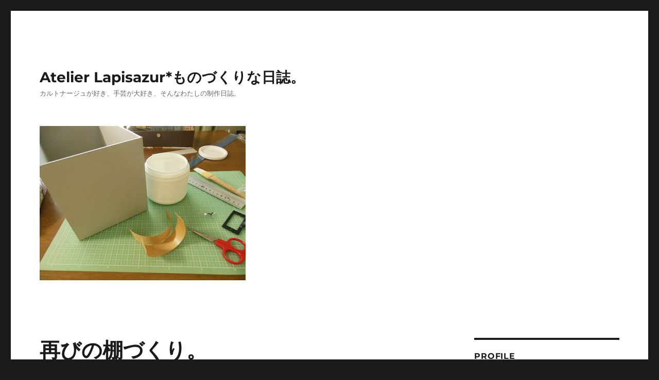

--- FILE ---
content_type: text/html; charset=UTF-8
request_url: https://lapisazur.com/2022/06/15/ouchidiy2/
body_size: 17692
content:
<!DOCTYPE html>
<html lang="ja" class="no-js">
<head>
	<meta charset="UTF-8">
	<meta name="viewport" content="width=device-width, initial-scale=1.0">
	<link rel="profile" href="https://gmpg.org/xfn/11">
		<link rel="pingback" href="https://lapisazur.com/xmlrpc.php">
		<script>
(function(html){html.className = html.className.replace(/\bno-js\b/,'js')})(document.documentElement);
//# sourceURL=twentysixteen_javascript_detection
</script>
<meta name='robots' content='index, follow, max-image-preview:large, max-snippet:-1, max-video-preview:-1' />

	<!-- This site is optimized with the Yoast SEO plugin v26.6 - https://yoast.com/wordpress/plugins/seo/ -->
	<title>再びの棚づくり。 - Atelier Lapisazur*ものづくりな日誌。</title>
	<link rel="canonical" href="https://lapisazur.com/2022/06/15/ouchidiy2/" />
	<meta property="og:locale" content="ja_JP" />
	<meta property="og:type" content="article" />
	<meta property="og:title" content="再びの棚づくり。 - Atelier Lapisazur*ものづくりな日誌。" />
	<meta property="og:description" content="いつもご訪問ありがとうございます。 数年前からやりたかった、カウンター下の棚づくり。わたしが欲しいサイズのって、いつも既製品にないものが多くて困ります。なけりゃ、作ればいい！ そんなわけでして、久しぶりのおうちＤＩＹ部。 &hellip; &quot;再びの棚づくり。&quot; の続きを読む" />
	<meta property="og:url" content="https://lapisazur.com/2022/06/15/ouchidiy2/" />
	<meta property="og:site_name" content="Atelier Lapisazur*ものづくりな日誌。" />
	<meta property="article:published_time" content="2022-06-15T08:18:23+00:00" />
	<meta property="article:modified_time" content="2022-06-15T08:18:25+00:00" />
	<meta property="og:image" content="https://lapisazur.com/wp-content/uploads/2022/06/L963.jpg" />
	<meta name="author" content="maki" />
	<meta name="twitter:card" content="summary_large_image" />
	<meta name="twitter:label1" content="執筆者" />
	<meta name="twitter:data1" content="maki" />
	<meta name="twitter:label2" content="推定読み取り時間" />
	<meta name="twitter:data2" content="3分" />
	<script type="application/ld+json" class="yoast-schema-graph">{"@context":"https://schema.org","@graph":[{"@type":"WebPage","@id":"https://lapisazur.com/2022/06/15/ouchidiy2/","url":"https://lapisazur.com/2022/06/15/ouchidiy2/","name":"再びの棚づくり。 - Atelier Lapisazur*ものづくりな日誌。","isPartOf":{"@id":"https://lapisazur.com/#website"},"primaryImageOfPage":{"@id":"https://lapisazur.com/2022/06/15/ouchidiy2/#primaryimage"},"image":{"@id":"https://lapisazur.com/2022/06/15/ouchidiy2/#primaryimage"},"thumbnailUrl":"https://lapisazur.com/wp-content/uploads/2022/06/L963.jpg","datePublished":"2022-06-15T08:18:23+00:00","dateModified":"2022-06-15T08:18:25+00:00","author":{"@id":"https://lapisazur.com/#/schema/person/9fa19be57138dd3ceeb299ba3dfa8dc7"},"breadcrumb":{"@id":"https://lapisazur.com/2022/06/15/ouchidiy2/#breadcrumb"},"inLanguage":"ja","potentialAction":[{"@type":"ReadAction","target":["https://lapisazur.com/2022/06/15/ouchidiy2/"]}]},{"@type":"ImageObject","inLanguage":"ja","@id":"https://lapisazur.com/2022/06/15/ouchidiy2/#primaryimage","url":"https://lapisazur.com/wp-content/uploads/2022/06/L963.jpg","contentUrl":"https://lapisazur.com/wp-content/uploads/2022/06/L963.jpg","width":309,"height":239},{"@type":"BreadcrumbList","@id":"https://lapisazur.com/2022/06/15/ouchidiy2/#breadcrumb","itemListElement":[{"@type":"ListItem","position":1,"name":"ホーム","item":"https://lapisazur.com/"},{"@type":"ListItem","position":2,"name":"再びの棚づくり。"}]},{"@type":"WebSite","@id":"https://lapisazur.com/#website","url":"https://lapisazur.com/","name":"Atelier Lapisazur*ものづくりな日誌。","description":"カルトナージュが好き、手芸が大好き、そんなわたしの制作日誌。","potentialAction":[{"@type":"SearchAction","target":{"@type":"EntryPoint","urlTemplate":"https://lapisazur.com/?s={search_term_string}"},"query-input":{"@type":"PropertyValueSpecification","valueRequired":true,"valueName":"search_term_string"}}],"inLanguage":"ja"},{"@type":"Person","@id":"https://lapisazur.com/#/schema/person/9fa19be57138dd3ceeb299ba3dfa8dc7","name":"maki","image":{"@type":"ImageObject","inLanguage":"ja","@id":"https://lapisazur.com/#/schema/person/image/","url":"https://secure.gravatar.com/avatar/aebf8ddf752d3e5121e4928ef7efec5c70561379a241e40e4a72f99620db6890?s=96&d=mm&r=g","contentUrl":"https://secure.gravatar.com/avatar/aebf8ddf752d3e5121e4928ef7efec5c70561379a241e40e4a72f99620db6890?s=96&d=mm&r=g","caption":"maki"},"url":"https://lapisazur.com/author/sorakunlove/"}]}</script>
	<!-- / Yoast SEO plugin. -->


<link rel='dns-prefetch' href='//webfonts.xserver.jp' />
<link rel='dns-prefetch' href='//www.googletagmanager.com' />
<link rel="alternate" type="application/rss+xml" title="Atelier Lapisazur*ものづくりな日誌。 &raquo; フィード" href="https://lapisazur.com/feed/" />
<link rel="alternate" type="application/rss+xml" title="Atelier Lapisazur*ものづくりな日誌。 &raquo; コメントフィード" href="https://lapisazur.com/comments/feed/" />
<link rel="alternate" type="application/rss+xml" title="Atelier Lapisazur*ものづくりな日誌。 &raquo; 再びの棚づくり。 のコメントのフィード" href="https://lapisazur.com/2022/06/15/ouchidiy2/feed/" />
<link rel="alternate" title="oEmbed (JSON)" type="application/json+oembed" href="https://lapisazur.com/wp-json/oembed/1.0/embed?url=https%3A%2F%2Flapisazur.com%2F2022%2F06%2F15%2Fouchidiy2%2F" />
<link rel="alternate" title="oEmbed (XML)" type="text/xml+oembed" href="https://lapisazur.com/wp-json/oembed/1.0/embed?url=https%3A%2F%2Flapisazur.com%2F2022%2F06%2F15%2Fouchidiy2%2F&#038;format=xml" />
<style id='wp-img-auto-sizes-contain-inline-css'>
img:is([sizes=auto i],[sizes^="auto," i]){contain-intrinsic-size:3000px 1500px}
/*# sourceURL=wp-img-auto-sizes-contain-inline-css */
</style>
<style id='wp-emoji-styles-inline-css'>

	img.wp-smiley, img.emoji {
		display: inline !important;
		border: none !important;
		box-shadow: none !important;
		height: 1em !important;
		width: 1em !important;
		margin: 0 0.07em !important;
		vertical-align: -0.1em !important;
		background: none !important;
		padding: 0 !important;
	}
/*# sourceURL=wp-emoji-styles-inline-css */
</style>
<style id='wp-block-library-inline-css'>
:root{--wp-block-synced-color:#7a00df;--wp-block-synced-color--rgb:122,0,223;--wp-bound-block-color:var(--wp-block-synced-color);--wp-editor-canvas-background:#ddd;--wp-admin-theme-color:#007cba;--wp-admin-theme-color--rgb:0,124,186;--wp-admin-theme-color-darker-10:#006ba1;--wp-admin-theme-color-darker-10--rgb:0,107,160.5;--wp-admin-theme-color-darker-20:#005a87;--wp-admin-theme-color-darker-20--rgb:0,90,135;--wp-admin-border-width-focus:2px}@media (min-resolution:192dpi){:root{--wp-admin-border-width-focus:1.5px}}.wp-element-button{cursor:pointer}:root .has-very-light-gray-background-color{background-color:#eee}:root .has-very-dark-gray-background-color{background-color:#313131}:root .has-very-light-gray-color{color:#eee}:root .has-very-dark-gray-color{color:#313131}:root .has-vivid-green-cyan-to-vivid-cyan-blue-gradient-background{background:linear-gradient(135deg,#00d084,#0693e3)}:root .has-purple-crush-gradient-background{background:linear-gradient(135deg,#34e2e4,#4721fb 50%,#ab1dfe)}:root .has-hazy-dawn-gradient-background{background:linear-gradient(135deg,#faaca8,#dad0ec)}:root .has-subdued-olive-gradient-background{background:linear-gradient(135deg,#fafae1,#67a671)}:root .has-atomic-cream-gradient-background{background:linear-gradient(135deg,#fdd79a,#004a59)}:root .has-nightshade-gradient-background{background:linear-gradient(135deg,#330968,#31cdcf)}:root .has-midnight-gradient-background{background:linear-gradient(135deg,#020381,#2874fc)}:root{--wp--preset--font-size--normal:16px;--wp--preset--font-size--huge:42px}.has-regular-font-size{font-size:1em}.has-larger-font-size{font-size:2.625em}.has-normal-font-size{font-size:var(--wp--preset--font-size--normal)}.has-huge-font-size{font-size:var(--wp--preset--font-size--huge)}.has-text-align-center{text-align:center}.has-text-align-left{text-align:left}.has-text-align-right{text-align:right}.has-fit-text{white-space:nowrap!important}#end-resizable-editor-section{display:none}.aligncenter{clear:both}.items-justified-left{justify-content:flex-start}.items-justified-center{justify-content:center}.items-justified-right{justify-content:flex-end}.items-justified-space-between{justify-content:space-between}.screen-reader-text{border:0;clip-path:inset(50%);height:1px;margin:-1px;overflow:hidden;padding:0;position:absolute;width:1px;word-wrap:normal!important}.screen-reader-text:focus{background-color:#ddd;clip-path:none;color:#444;display:block;font-size:1em;height:auto;left:5px;line-height:normal;padding:15px 23px 14px;text-decoration:none;top:5px;width:auto;z-index:100000}html :where(.has-border-color){border-style:solid}html :where([style*=border-top-color]){border-top-style:solid}html :where([style*=border-right-color]){border-right-style:solid}html :where([style*=border-bottom-color]){border-bottom-style:solid}html :where([style*=border-left-color]){border-left-style:solid}html :where([style*=border-width]){border-style:solid}html :where([style*=border-top-width]){border-top-style:solid}html :where([style*=border-right-width]){border-right-style:solid}html :where([style*=border-bottom-width]){border-bottom-style:solid}html :where([style*=border-left-width]){border-left-style:solid}html :where(img[class*=wp-image-]){height:auto;max-width:100%}:where(figure){margin:0 0 1em}html :where(.is-position-sticky){--wp-admin--admin-bar--position-offset:var(--wp-admin--admin-bar--height,0px)}@media screen and (max-width:600px){html :where(.is-position-sticky){--wp-admin--admin-bar--position-offset:0px}}

/*# sourceURL=wp-block-library-inline-css */
</style><style id='wp-block-image-inline-css'>
.wp-block-image>a,.wp-block-image>figure>a{display:inline-block}.wp-block-image img{box-sizing:border-box;height:auto;max-width:100%;vertical-align:bottom}@media not (prefers-reduced-motion){.wp-block-image img.hide{visibility:hidden}.wp-block-image img.show{animation:show-content-image .4s}}.wp-block-image[style*=border-radius] img,.wp-block-image[style*=border-radius]>a{border-radius:inherit}.wp-block-image.has-custom-border img{box-sizing:border-box}.wp-block-image.aligncenter{text-align:center}.wp-block-image.alignfull>a,.wp-block-image.alignwide>a{width:100%}.wp-block-image.alignfull img,.wp-block-image.alignwide img{height:auto;width:100%}.wp-block-image .aligncenter,.wp-block-image .alignleft,.wp-block-image .alignright,.wp-block-image.aligncenter,.wp-block-image.alignleft,.wp-block-image.alignright{display:table}.wp-block-image .aligncenter>figcaption,.wp-block-image .alignleft>figcaption,.wp-block-image .alignright>figcaption,.wp-block-image.aligncenter>figcaption,.wp-block-image.alignleft>figcaption,.wp-block-image.alignright>figcaption{caption-side:bottom;display:table-caption}.wp-block-image .alignleft{float:left;margin:.5em 1em .5em 0}.wp-block-image .alignright{float:right;margin:.5em 0 .5em 1em}.wp-block-image .aligncenter{margin-left:auto;margin-right:auto}.wp-block-image :where(figcaption){margin-bottom:1em;margin-top:.5em}.wp-block-image.is-style-circle-mask img{border-radius:9999px}@supports ((-webkit-mask-image:none) or (mask-image:none)) or (-webkit-mask-image:none){.wp-block-image.is-style-circle-mask img{border-radius:0;-webkit-mask-image:url('data:image/svg+xml;utf8,<svg viewBox="0 0 100 100" xmlns="http://www.w3.org/2000/svg"><circle cx="50" cy="50" r="50"/></svg>');mask-image:url('data:image/svg+xml;utf8,<svg viewBox="0 0 100 100" xmlns="http://www.w3.org/2000/svg"><circle cx="50" cy="50" r="50"/></svg>');mask-mode:alpha;-webkit-mask-position:center;mask-position:center;-webkit-mask-repeat:no-repeat;mask-repeat:no-repeat;-webkit-mask-size:contain;mask-size:contain}}:root :where(.wp-block-image.is-style-rounded img,.wp-block-image .is-style-rounded img){border-radius:9999px}.wp-block-image figure{margin:0}.wp-lightbox-container{display:flex;flex-direction:column;position:relative}.wp-lightbox-container img{cursor:zoom-in}.wp-lightbox-container img:hover+button{opacity:1}.wp-lightbox-container button{align-items:center;backdrop-filter:blur(16px) saturate(180%);background-color:#5a5a5a40;border:none;border-radius:4px;cursor:zoom-in;display:flex;height:20px;justify-content:center;opacity:0;padding:0;position:absolute;right:16px;text-align:center;top:16px;width:20px;z-index:100}@media not (prefers-reduced-motion){.wp-lightbox-container button{transition:opacity .2s ease}}.wp-lightbox-container button:focus-visible{outline:3px auto #5a5a5a40;outline:3px auto -webkit-focus-ring-color;outline-offset:3px}.wp-lightbox-container button:hover{cursor:pointer;opacity:1}.wp-lightbox-container button:focus{opacity:1}.wp-lightbox-container button:focus,.wp-lightbox-container button:hover,.wp-lightbox-container button:not(:hover):not(:active):not(.has-background){background-color:#5a5a5a40;border:none}.wp-lightbox-overlay{box-sizing:border-box;cursor:zoom-out;height:100vh;left:0;overflow:hidden;position:fixed;top:0;visibility:hidden;width:100%;z-index:100000}.wp-lightbox-overlay .close-button{align-items:center;cursor:pointer;display:flex;justify-content:center;min-height:40px;min-width:40px;padding:0;position:absolute;right:calc(env(safe-area-inset-right) + 16px);top:calc(env(safe-area-inset-top) + 16px);z-index:5000000}.wp-lightbox-overlay .close-button:focus,.wp-lightbox-overlay .close-button:hover,.wp-lightbox-overlay .close-button:not(:hover):not(:active):not(.has-background){background:none;border:none}.wp-lightbox-overlay .lightbox-image-container{height:var(--wp--lightbox-container-height);left:50%;overflow:hidden;position:absolute;top:50%;transform:translate(-50%,-50%);transform-origin:top left;width:var(--wp--lightbox-container-width);z-index:9999999999}.wp-lightbox-overlay .wp-block-image{align-items:center;box-sizing:border-box;display:flex;height:100%;justify-content:center;margin:0;position:relative;transform-origin:0 0;width:100%;z-index:3000000}.wp-lightbox-overlay .wp-block-image img{height:var(--wp--lightbox-image-height);min-height:var(--wp--lightbox-image-height);min-width:var(--wp--lightbox-image-width);width:var(--wp--lightbox-image-width)}.wp-lightbox-overlay .wp-block-image figcaption{display:none}.wp-lightbox-overlay button{background:none;border:none}.wp-lightbox-overlay .scrim{background-color:#fff;height:100%;opacity:.9;position:absolute;width:100%;z-index:2000000}.wp-lightbox-overlay.active{visibility:visible}@media not (prefers-reduced-motion){.wp-lightbox-overlay.active{animation:turn-on-visibility .25s both}.wp-lightbox-overlay.active img{animation:turn-on-visibility .35s both}.wp-lightbox-overlay.show-closing-animation:not(.active){animation:turn-off-visibility .35s both}.wp-lightbox-overlay.show-closing-animation:not(.active) img{animation:turn-off-visibility .25s both}.wp-lightbox-overlay.zoom.active{animation:none;opacity:1;visibility:visible}.wp-lightbox-overlay.zoom.active .lightbox-image-container{animation:lightbox-zoom-in .4s}.wp-lightbox-overlay.zoom.active .lightbox-image-container img{animation:none}.wp-lightbox-overlay.zoom.active .scrim{animation:turn-on-visibility .4s forwards}.wp-lightbox-overlay.zoom.show-closing-animation:not(.active){animation:none}.wp-lightbox-overlay.zoom.show-closing-animation:not(.active) .lightbox-image-container{animation:lightbox-zoom-out .4s}.wp-lightbox-overlay.zoom.show-closing-animation:not(.active) .lightbox-image-container img{animation:none}.wp-lightbox-overlay.zoom.show-closing-animation:not(.active) .scrim{animation:turn-off-visibility .4s forwards}}@keyframes show-content-image{0%{visibility:hidden}99%{visibility:hidden}to{visibility:visible}}@keyframes turn-on-visibility{0%{opacity:0}to{opacity:1}}@keyframes turn-off-visibility{0%{opacity:1;visibility:visible}99%{opacity:0;visibility:visible}to{opacity:0;visibility:hidden}}@keyframes lightbox-zoom-in{0%{transform:translate(calc((-100vw + var(--wp--lightbox-scrollbar-width))/2 + var(--wp--lightbox-initial-left-position)),calc(-50vh + var(--wp--lightbox-initial-top-position))) scale(var(--wp--lightbox-scale))}to{transform:translate(-50%,-50%) scale(1)}}@keyframes lightbox-zoom-out{0%{transform:translate(-50%,-50%) scale(1);visibility:visible}99%{visibility:visible}to{transform:translate(calc((-100vw + var(--wp--lightbox-scrollbar-width))/2 + var(--wp--lightbox-initial-left-position)),calc(-50vh + var(--wp--lightbox-initial-top-position))) scale(var(--wp--lightbox-scale));visibility:hidden}}
/*# sourceURL=https://lapisazur.com/wp-includes/blocks/image/style.min.css */
</style>
<style id='wp-block-image-theme-inline-css'>
:root :where(.wp-block-image figcaption){color:#555;font-size:13px;text-align:center}.is-dark-theme :root :where(.wp-block-image figcaption){color:#ffffffa6}.wp-block-image{margin:0 0 1em}
/*# sourceURL=https://lapisazur.com/wp-includes/blocks/image/theme.min.css */
</style>
<style id='global-styles-inline-css'>
:root{--wp--preset--aspect-ratio--square: 1;--wp--preset--aspect-ratio--4-3: 4/3;--wp--preset--aspect-ratio--3-4: 3/4;--wp--preset--aspect-ratio--3-2: 3/2;--wp--preset--aspect-ratio--2-3: 2/3;--wp--preset--aspect-ratio--16-9: 16/9;--wp--preset--aspect-ratio--9-16: 9/16;--wp--preset--color--black: #000000;--wp--preset--color--cyan-bluish-gray: #abb8c3;--wp--preset--color--white: #fff;--wp--preset--color--pale-pink: #f78da7;--wp--preset--color--vivid-red: #cf2e2e;--wp--preset--color--luminous-vivid-orange: #ff6900;--wp--preset--color--luminous-vivid-amber: #fcb900;--wp--preset--color--light-green-cyan: #7bdcb5;--wp--preset--color--vivid-green-cyan: #00d084;--wp--preset--color--pale-cyan-blue: #8ed1fc;--wp--preset--color--vivid-cyan-blue: #0693e3;--wp--preset--color--vivid-purple: #9b51e0;--wp--preset--color--dark-gray: #1a1a1a;--wp--preset--color--medium-gray: #686868;--wp--preset--color--light-gray: #e5e5e5;--wp--preset--color--blue-gray: #4d545c;--wp--preset--color--bright-blue: #007acc;--wp--preset--color--light-blue: #9adffd;--wp--preset--color--dark-brown: #402b30;--wp--preset--color--medium-brown: #774e24;--wp--preset--color--dark-red: #640c1f;--wp--preset--color--bright-red: #ff675f;--wp--preset--color--yellow: #ffef8e;--wp--preset--gradient--vivid-cyan-blue-to-vivid-purple: linear-gradient(135deg,rgb(6,147,227) 0%,rgb(155,81,224) 100%);--wp--preset--gradient--light-green-cyan-to-vivid-green-cyan: linear-gradient(135deg,rgb(122,220,180) 0%,rgb(0,208,130) 100%);--wp--preset--gradient--luminous-vivid-amber-to-luminous-vivid-orange: linear-gradient(135deg,rgb(252,185,0) 0%,rgb(255,105,0) 100%);--wp--preset--gradient--luminous-vivid-orange-to-vivid-red: linear-gradient(135deg,rgb(255,105,0) 0%,rgb(207,46,46) 100%);--wp--preset--gradient--very-light-gray-to-cyan-bluish-gray: linear-gradient(135deg,rgb(238,238,238) 0%,rgb(169,184,195) 100%);--wp--preset--gradient--cool-to-warm-spectrum: linear-gradient(135deg,rgb(74,234,220) 0%,rgb(151,120,209) 20%,rgb(207,42,186) 40%,rgb(238,44,130) 60%,rgb(251,105,98) 80%,rgb(254,248,76) 100%);--wp--preset--gradient--blush-light-purple: linear-gradient(135deg,rgb(255,206,236) 0%,rgb(152,150,240) 100%);--wp--preset--gradient--blush-bordeaux: linear-gradient(135deg,rgb(254,205,165) 0%,rgb(254,45,45) 50%,rgb(107,0,62) 100%);--wp--preset--gradient--luminous-dusk: linear-gradient(135deg,rgb(255,203,112) 0%,rgb(199,81,192) 50%,rgb(65,88,208) 100%);--wp--preset--gradient--pale-ocean: linear-gradient(135deg,rgb(255,245,203) 0%,rgb(182,227,212) 50%,rgb(51,167,181) 100%);--wp--preset--gradient--electric-grass: linear-gradient(135deg,rgb(202,248,128) 0%,rgb(113,206,126) 100%);--wp--preset--gradient--midnight: linear-gradient(135deg,rgb(2,3,129) 0%,rgb(40,116,252) 100%);--wp--preset--font-size--small: 13px;--wp--preset--font-size--medium: 20px;--wp--preset--font-size--large: 36px;--wp--preset--font-size--x-large: 42px;--wp--preset--spacing--20: 0.44rem;--wp--preset--spacing--30: 0.67rem;--wp--preset--spacing--40: 1rem;--wp--preset--spacing--50: 1.5rem;--wp--preset--spacing--60: 2.25rem;--wp--preset--spacing--70: 3.38rem;--wp--preset--spacing--80: 5.06rem;--wp--preset--shadow--natural: 6px 6px 9px rgba(0, 0, 0, 0.2);--wp--preset--shadow--deep: 12px 12px 50px rgba(0, 0, 0, 0.4);--wp--preset--shadow--sharp: 6px 6px 0px rgba(0, 0, 0, 0.2);--wp--preset--shadow--outlined: 6px 6px 0px -3px rgb(255, 255, 255), 6px 6px rgb(0, 0, 0);--wp--preset--shadow--crisp: 6px 6px 0px rgb(0, 0, 0);}:where(.is-layout-flex){gap: 0.5em;}:where(.is-layout-grid){gap: 0.5em;}body .is-layout-flex{display: flex;}.is-layout-flex{flex-wrap: wrap;align-items: center;}.is-layout-flex > :is(*, div){margin: 0;}body .is-layout-grid{display: grid;}.is-layout-grid > :is(*, div){margin: 0;}:where(.wp-block-columns.is-layout-flex){gap: 2em;}:where(.wp-block-columns.is-layout-grid){gap: 2em;}:where(.wp-block-post-template.is-layout-flex){gap: 1.25em;}:where(.wp-block-post-template.is-layout-grid){gap: 1.25em;}.has-black-color{color: var(--wp--preset--color--black) !important;}.has-cyan-bluish-gray-color{color: var(--wp--preset--color--cyan-bluish-gray) !important;}.has-white-color{color: var(--wp--preset--color--white) !important;}.has-pale-pink-color{color: var(--wp--preset--color--pale-pink) !important;}.has-vivid-red-color{color: var(--wp--preset--color--vivid-red) !important;}.has-luminous-vivid-orange-color{color: var(--wp--preset--color--luminous-vivid-orange) !important;}.has-luminous-vivid-amber-color{color: var(--wp--preset--color--luminous-vivid-amber) !important;}.has-light-green-cyan-color{color: var(--wp--preset--color--light-green-cyan) !important;}.has-vivid-green-cyan-color{color: var(--wp--preset--color--vivid-green-cyan) !important;}.has-pale-cyan-blue-color{color: var(--wp--preset--color--pale-cyan-blue) !important;}.has-vivid-cyan-blue-color{color: var(--wp--preset--color--vivid-cyan-blue) !important;}.has-vivid-purple-color{color: var(--wp--preset--color--vivid-purple) !important;}.has-black-background-color{background-color: var(--wp--preset--color--black) !important;}.has-cyan-bluish-gray-background-color{background-color: var(--wp--preset--color--cyan-bluish-gray) !important;}.has-white-background-color{background-color: var(--wp--preset--color--white) !important;}.has-pale-pink-background-color{background-color: var(--wp--preset--color--pale-pink) !important;}.has-vivid-red-background-color{background-color: var(--wp--preset--color--vivid-red) !important;}.has-luminous-vivid-orange-background-color{background-color: var(--wp--preset--color--luminous-vivid-orange) !important;}.has-luminous-vivid-amber-background-color{background-color: var(--wp--preset--color--luminous-vivid-amber) !important;}.has-light-green-cyan-background-color{background-color: var(--wp--preset--color--light-green-cyan) !important;}.has-vivid-green-cyan-background-color{background-color: var(--wp--preset--color--vivid-green-cyan) !important;}.has-pale-cyan-blue-background-color{background-color: var(--wp--preset--color--pale-cyan-blue) !important;}.has-vivid-cyan-blue-background-color{background-color: var(--wp--preset--color--vivid-cyan-blue) !important;}.has-vivid-purple-background-color{background-color: var(--wp--preset--color--vivid-purple) !important;}.has-black-border-color{border-color: var(--wp--preset--color--black) !important;}.has-cyan-bluish-gray-border-color{border-color: var(--wp--preset--color--cyan-bluish-gray) !important;}.has-white-border-color{border-color: var(--wp--preset--color--white) !important;}.has-pale-pink-border-color{border-color: var(--wp--preset--color--pale-pink) !important;}.has-vivid-red-border-color{border-color: var(--wp--preset--color--vivid-red) !important;}.has-luminous-vivid-orange-border-color{border-color: var(--wp--preset--color--luminous-vivid-orange) !important;}.has-luminous-vivid-amber-border-color{border-color: var(--wp--preset--color--luminous-vivid-amber) !important;}.has-light-green-cyan-border-color{border-color: var(--wp--preset--color--light-green-cyan) !important;}.has-vivid-green-cyan-border-color{border-color: var(--wp--preset--color--vivid-green-cyan) !important;}.has-pale-cyan-blue-border-color{border-color: var(--wp--preset--color--pale-cyan-blue) !important;}.has-vivid-cyan-blue-border-color{border-color: var(--wp--preset--color--vivid-cyan-blue) !important;}.has-vivid-purple-border-color{border-color: var(--wp--preset--color--vivid-purple) !important;}.has-vivid-cyan-blue-to-vivid-purple-gradient-background{background: var(--wp--preset--gradient--vivid-cyan-blue-to-vivid-purple) !important;}.has-light-green-cyan-to-vivid-green-cyan-gradient-background{background: var(--wp--preset--gradient--light-green-cyan-to-vivid-green-cyan) !important;}.has-luminous-vivid-amber-to-luminous-vivid-orange-gradient-background{background: var(--wp--preset--gradient--luminous-vivid-amber-to-luminous-vivid-orange) !important;}.has-luminous-vivid-orange-to-vivid-red-gradient-background{background: var(--wp--preset--gradient--luminous-vivid-orange-to-vivid-red) !important;}.has-very-light-gray-to-cyan-bluish-gray-gradient-background{background: var(--wp--preset--gradient--very-light-gray-to-cyan-bluish-gray) !important;}.has-cool-to-warm-spectrum-gradient-background{background: var(--wp--preset--gradient--cool-to-warm-spectrum) !important;}.has-blush-light-purple-gradient-background{background: var(--wp--preset--gradient--blush-light-purple) !important;}.has-blush-bordeaux-gradient-background{background: var(--wp--preset--gradient--blush-bordeaux) !important;}.has-luminous-dusk-gradient-background{background: var(--wp--preset--gradient--luminous-dusk) !important;}.has-pale-ocean-gradient-background{background: var(--wp--preset--gradient--pale-ocean) !important;}.has-electric-grass-gradient-background{background: var(--wp--preset--gradient--electric-grass) !important;}.has-midnight-gradient-background{background: var(--wp--preset--gradient--midnight) !important;}.has-small-font-size{font-size: var(--wp--preset--font-size--small) !important;}.has-medium-font-size{font-size: var(--wp--preset--font-size--medium) !important;}.has-large-font-size{font-size: var(--wp--preset--font-size--large) !important;}.has-x-large-font-size{font-size: var(--wp--preset--font-size--x-large) !important;}
/*# sourceURL=global-styles-inline-css */
</style>

<style id='classic-theme-styles-inline-css'>
/*! This file is auto-generated */
.wp-block-button__link{color:#fff;background-color:#32373c;border-radius:9999px;box-shadow:none;text-decoration:none;padding:calc(.667em + 2px) calc(1.333em + 2px);font-size:1.125em}.wp-block-file__button{background:#32373c;color:#fff;text-decoration:none}
/*# sourceURL=/wp-includes/css/classic-themes.min.css */
</style>
<link rel='stylesheet' id='ez-toc-css' href='https://lapisazur.com/wp-content/plugins/easy-table-of-contents/assets/css/screen.min.css?ver=2.0.80' media='all' />
<style id='ez-toc-inline-css'>
div#ez-toc-container .ez-toc-title {font-size: 120%;}div#ez-toc-container .ez-toc-title {font-weight: 500;}div#ez-toc-container ul li , div#ez-toc-container ul li a {font-size: 95%;}div#ez-toc-container ul li , div#ez-toc-container ul li a {font-weight: 500;}div#ez-toc-container nav ul ul li {font-size: 90%;}div#ez-toc-container {background: #fff;border: 1px solid #023ff7;width: 100%;}div#ez-toc-container p.ez-toc-title , #ez-toc-container .ez_toc_custom_title_icon , #ez-toc-container .ez_toc_custom_toc_icon {color: #000cf7;}div#ez-toc-container ul.ez-toc-list a {color: #428bca;}div#ez-toc-container ul.ez-toc-list a:hover {color: #2a6496;}div#ez-toc-container ul.ez-toc-list a:visited {color: #428bca;}.ez-toc-counter nav ul li a::before {color: ;}.ez-toc-box-title {font-weight: bold; margin-bottom: 10px; text-align: center; text-transform: uppercase; letter-spacing: 1px; color: #666; padding-bottom: 5px;position:absolute;top:-4%;left:5%;background-color: inherit;transition: top 0.3s ease;}.ez-toc-box-title.toc-closed {top:-25%;}
.ez-toc-container-direction {direction: ltr;}.ez-toc-counter ul{counter-reset: item ;}.ez-toc-counter nav ul li a::before {content: counters(item, '.', decimal) '. ';display: inline-block;counter-increment: item;flex-grow: 0;flex-shrink: 0;margin-right: .2em; float: left; }.ez-toc-widget-direction {direction: ltr;}.ez-toc-widget-container ul{counter-reset: item ;}.ez-toc-widget-container nav ul li a::before {content: counters(item, '.', decimal) '. ';display: inline-block;counter-increment: item;flex-grow: 0;flex-shrink: 0;margin-right: .2em; float: left; }
/*# sourceURL=ez-toc-inline-css */
</style>
<link rel='stylesheet' id='twentysixteen-fonts-css' href='https://lapisazur.com/wp-content/themes/twentysixteen/fonts/merriweather-plus-montserrat-plus-inconsolata.css?ver=20230328' media='all' />
<link rel='stylesheet' id='genericons-css' href='https://lapisazur.com/wp-content/themes/twentysixteen/genericons/genericons.css?ver=20251101' media='all' />
<link rel='stylesheet' id='twentysixteen-style-css' href='https://lapisazur.com/wp-content/themes/twentysixteen/style.css?ver=20251202' media='all' />
<link rel='stylesheet' id='twentysixteen-block-style-css' href='https://lapisazur.com/wp-content/themes/twentysixteen/css/blocks.css?ver=20240817' media='all' />
<script src="https://lapisazur.com/wp-includes/js/jquery/jquery.min.js?ver=3.7.1" id="jquery-core-js"></script>
<script src="https://lapisazur.com/wp-includes/js/jquery/jquery-migrate.min.js?ver=3.4.1" id="jquery-migrate-js"></script>
<script src="//webfonts.xserver.jp/js/xserverv3.js?fadein=0&amp;ver=2.0.9" id="typesquare_std-js"></script>
<script id="twentysixteen-script-js-extra">
var screenReaderText = {"expand":"\u30b5\u30d6\u30e1\u30cb\u30e5\u30fc\u3092\u5c55\u958b","collapse":"\u30b5\u30d6\u30e1\u30cb\u30e5\u30fc\u3092\u9589\u3058\u308b"};
//# sourceURL=twentysixteen-script-js-extra
</script>
<script src="https://lapisazur.com/wp-content/themes/twentysixteen/js/functions.js?ver=20230629" id="twentysixteen-script-js" defer data-wp-strategy="defer"></script>

<!-- Site Kit によって追加された Google タグ（gtag.js）スニペット -->
<!-- Google アナリティクス スニペット (Site Kit が追加) -->
<script src="https://www.googletagmanager.com/gtag/js?id=G-P8RX78CQ4N" id="google_gtagjs-js" async></script>
<script id="google_gtagjs-js-after">
window.dataLayer = window.dataLayer || [];function gtag(){dataLayer.push(arguments);}
gtag("set","linker",{"domains":["lapisazur.com"]});
gtag("js", new Date());
gtag("set", "developer_id.dZTNiMT", true);
gtag("config", "G-P8RX78CQ4N");
//# sourceURL=google_gtagjs-js-after
</script>
<link rel="https://api.w.org/" href="https://lapisazur.com/wp-json/" /><link rel="alternate" title="JSON" type="application/json" href="https://lapisazur.com/wp-json/wp/v2/posts/2628" /><link rel="EditURI" type="application/rsd+xml" title="RSD" href="https://lapisazur.com/xmlrpc.php?rsd" />
<meta name="generator" content="WordPress 6.9" />
<link rel='shortlink' href='https://lapisazur.com/?p=2628' />
<meta name="generator" content="Site Kit by Google 1.168.0" />        <!-- Copyright protection script -->
        <meta http-equiv="imagetoolbar" content="no">
        <script>
            /*<![CDATA[*/
            document.oncontextmenu = function () {
                return false;
            };
            /*]]>*/
        </script>
        <script type="text/javascript">
            /*<![CDATA[*/
            document.onselectstart = function () {
                event = event || window.event;
                var custom_input = event.target || event.srcElement;

                if (custom_input.type !== "text" && custom_input.type !== "textarea" && custom_input.type !== "password") {
                    return false;
                } else {
                    return true;
                }

            };
            if (window.sidebar) {
                document.onmousedown = function (e) {
                    var obj = e.target;
                    if (obj.tagName.toUpperCase() === 'SELECT'
                        || obj.tagName.toUpperCase() === "INPUT"
                        || obj.tagName.toUpperCase() === "TEXTAREA"
                        || obj.tagName.toUpperCase() === "PASSWORD") {
                        return true;
                    } else {
                        return false;
                    }
                };
            }
            window.onload = function () {
                document.body.style.webkitTouchCallout = 'none';
                document.body.style.KhtmlUserSelect = 'none';
            }
            /*]]>*/
        </script>
        <script type="text/javascript">
            /*<![CDATA[*/
            if (parent.frames.length > 0) {
                top.location.replace(document.location);
            }
            /*]]>*/
        </script>
        <script type="text/javascript">
            /*<![CDATA[*/
            document.ondragstart = function () {
                return false;
            };
            /*]]>*/
        </script>
        <script type="text/javascript">

            document.addEventListener('DOMContentLoaded', () => {
                const overlay = document.createElement('div');
                overlay.id = 'overlay';

                Object.assign(overlay.style, {
                    position: 'fixed',
                    top: '0',
                    left: '0',
                    width: '100%',
                    height: '100%',
                    backgroundColor: 'rgba(255, 255, 255, 0.9)',
                    display: 'none',
                    zIndex: '9999'
                });

                document.body.appendChild(overlay);

                document.addEventListener('keydown', (event) => {
                    if (event.metaKey || event.ctrlKey) {
                        overlay.style.display = 'block';
                    }
                });

                document.addEventListener('keyup', (event) => {
                    if (!event.metaKey && !event.ctrlKey) {
                        overlay.style.display = 'none';
                    }
                });
            });
        </script>
        <style type="text/css">
            * {
                -webkit-touch-callout: none;
                -webkit-user-select: none;
                -moz-user-select: none;
                user-select: none;
            }

            img {
                -webkit-touch-callout: none;
                -webkit-user-select: none;
                -moz-user-select: none;
                user-select: none;
            }

            input,
            textarea,
            select {
                -webkit-user-select: auto;
            }
        </style>
        <!-- End Copyright protection script -->

        <!-- Source hidden -->

        <style type='text/css'>
h1,h2,h3,h1:lang(ja),h2:lang(ja),h3:lang(ja),.entry-title:lang(ja){ font-family: "新ゴ B";}h4,h5,h6,h4:lang(ja),h5:lang(ja),h6:lang(ja),div.entry-meta span:lang(ja),footer.entry-footer span:lang(ja){ font-family: "新ゴ B";}.hentry,.entry-content p,.post-inner.entry-content p,#comments div:lang(ja){ font-family: "新ゴ R";}strong,b,#comments .comment-author .fn:lang(ja){ font-family: "新ゴ B";}</style>
</head>

<body data-rsssl=1 class="wp-singular post-template-default single single-post postid-2628 single-format-standard wp-embed-responsive wp-theme-twentysixteen">
<div id="page" class="site">
	<div class="site-inner">
		<a class="skip-link screen-reader-text" href="#content">
			コンテンツへスキップ		</a>

		<header id="masthead" class="site-header">
			<div class="site-header-main">
				<div class="site-branding">
											<p class="site-title"><a href="https://lapisazur.com/" rel="home" >Atelier Lapisazur*ものづくりな日誌。</a></p>
												<p class="site-description">カルトナージュが好き、手芸が大好き、そんなわたしの制作日誌。</p>
									</div><!-- .site-branding -->

							</div><!-- .site-header-main -->

											<div class="header-image">
					<a href="https://lapisazur.com/" rel="home" >
						<img src="https://lapisazur.com/wp-content/uploads/2018/05/L111.jpg" width="400" height="300" alt="Atelier Lapisazur*ものづくりな日誌。" sizes="(max-width: 709px) 85vw, (max-width: 909px) 81vw, (max-width: 1362px) 88vw, 1200px" srcset="https://lapisazur.com/wp-content/uploads/2018/05/L111.jpg 400w, https://lapisazur.com/wp-content/uploads/2018/05/L111-300x225.jpg 300w" decoding="async" fetchpriority="high" />					</a>
				</div><!-- .header-image -->
					</header><!-- .site-header -->

		<div id="content" class="site-content">

<div id="primary" class="content-area">
	<main id="main" class="site-main">
		
<article id="post-2628" class="post-2628 post type-post status-publish format-standard hentry category-ouchidiy">
	<header class="entry-header">
		<h1 class="entry-title">再びの棚づくり。</h1>	</header><!-- .entry-header -->

	
	
	<div class="entry-content">
		
<p>いつもご訪問ありがとうございます。<br /><br />数年前からやりたかった、カウンター下の棚づくり。<br />わたしが欲しいサイズのって、いつも既製品にないものが多くて困ります。<br />なけりゃ、作ればいい！<br /><br />そんなわけでして、久しぶりのおうちＤＩＹ部。<br />棚づくりです。</p>



<div id="ez-toc-container" class="ez-toc-v2_0_80 counter-hierarchy ez-toc-counter ez-toc-custom ez-toc-container-direction">
<p class="ez-toc-title" style="cursor:inherit">もくじ</p>
<label for="ez-toc-cssicon-toggle-item-696bb2469755c" class="ez-toc-cssicon-toggle-label"><span class=""><span class="eztoc-hide" style="display:none;">Toggle</span><span class="ez-toc-icon-toggle-span"><svg style="fill: #000cf7;color:#000cf7" xmlns="http://www.w3.org/2000/svg" class="list-377408" width="20px" height="20px" viewBox="0 0 24 24" fill="none"><path d="M6 6H4v2h2V6zm14 0H8v2h12V6zM4 11h2v2H4v-2zm16 0H8v2h12v-2zM4 16h2v2H4v-2zm16 0H8v2h12v-2z" fill="currentColor"></path></svg><svg style="fill: #000cf7;color:#000cf7" class="arrow-unsorted-368013" xmlns="http://www.w3.org/2000/svg" width="10px" height="10px" viewBox="0 0 24 24" version="1.2" baseProfile="tiny"><path d="M18.2 9.3l-6.2-6.3-6.2 6.3c-.2.2-.3.4-.3.7s.1.5.3.7c.2.2.4.3.7.3h11c.3 0 .5-.1.7-.3.2-.2.3-.5.3-.7s-.1-.5-.3-.7zM5.8 14.7l6.2 6.3 6.2-6.3c.2-.2.3-.5.3-.7s-.1-.5-.3-.7c-.2-.2-.4-.3-.7-.3h-11c-.3 0-.5.1-.7.3-.2.2-.3.5-.3.7s.1.5.3.7z"/></svg></span></span></label><input type="checkbox"  id="ez-toc-cssicon-toggle-item-696bb2469755c"  aria-label="Toggle" /><nav><ul class='ez-toc-list ez-toc-list-level-1 ' ><li class='ez-toc-page-1 ez-toc-heading-level-6'><a class="ez-toc-link ez-toc-heading-1" href="#%E6%9D%90%E6%96%99%E3%81%82%E3%81%A4%E3%82%81" >材料あつめ</a></li><li class='ez-toc-page-1 ez-toc-heading-level-6'><a class="ez-toc-link ez-toc-heading-2" href="#%E5%88%9D%E5%BF%83%E8%80%85%E6%84%9F%E4%B8%B8%E5%87%BA%E3%81%97%E3%81%A7%E3%81%99%E3%81%8C%E3%80%81%E3%82%88%E3%81%8F%E3%81%A7%E3%81%8D%E3%81%BE%E3%81%97%E3%81%9F" >初心者感丸出しですが、よくできました</a></li></ul></nav></div>
<h6><span class="ez-toc-section" id="%E6%9D%90%E6%96%99%E3%81%82%E3%81%A4%E3%82%81"></span>材料あつめ<span class="ez-toc-section-end"></span></h6>
<p>今回の材料は行き慣れたホムセン、ユニディで買ってきました。<br />パイン材が中心です。</p>


<div class="wp-block-image">
<figure class="aligncenter size-full"><img decoding="async" width="309" height="239" src="https://lapisazur.com/wp-content/uploads/2022/06/L963.jpg" alt="" class="wp-image-2625" srcset="https://lapisazur.com/wp-content/uploads/2022/06/L963.jpg 309w, https://lapisazur.com/wp-content/uploads/2022/06/L963-300x232.jpg 300w" sizes="(max-width: 309px) 85vw, 309px" /></figure>
</div>


<p>前回キッチンの棚を作ったときは塗料使いましたが、<br />今回はパイン材の色合いをそのまま活かしたかったので、<br />クリアータイプの水性ウレタンニス使いました。</p>



<h6><span class="ez-toc-section" id="%E5%88%9D%E5%BF%83%E8%80%85%E6%84%9F%E4%B8%B8%E5%87%BA%E3%81%97%E3%81%A7%E3%81%99%E3%81%8C%E3%80%81%E3%82%88%E3%81%8F%E3%81%A7%E3%81%8D%E3%81%BE%E3%81%97%E3%81%9F"></span>初心者感丸出しですが、よくできました<span class="ez-toc-section-end"></span></h6>
<p>結果からいうと、2日間かけて作っていた甲斐があって、<br />めちゃくちゃ満足いく出来に仕上がりました(*^^*)</p>


<div class="wp-block-image">
<figure class="aligncenter size-full"><img decoding="async" width="309" height="239" src="https://lapisazur.com/wp-content/uploads/2022/06/L964.jpg" alt="" class="wp-image-2626" srcset="https://lapisazur.com/wp-content/uploads/2022/06/L964.jpg 309w, https://lapisazur.com/wp-content/uploads/2022/06/L964-300x232.jpg 300w" sizes="(max-width: 309px) 85vw, 309px" /></figure>
</div>


<p>下部分は、ホットプレートが入ります。<br />こんな感じです。</p>


<div class="wp-block-image">
<figure class="aligncenter size-full"><img loading="lazy" decoding="async" width="320" height="413" src="https://lapisazur.com/wp-content/uploads/2022/06/L965.jpg" alt="" class="wp-image-2627" srcset="https://lapisazur.com/wp-content/uploads/2022/06/L965.jpg 320w, https://lapisazur.com/wp-content/uploads/2022/06/L965-232x300.jpg 232w" sizes="auto, (max-width: 320px) 85vw, 320px" /></figure>
</div>


<p>手を入れてホットプレートを引き出すことも考えて設計してます。<br /><br />ホットプレートの上にちょい置きすることがあるんですけど、使うときって当たり前だけど、どこかに移動しないといけないし。<br />ズボラなわたしは移動するの面倒くさいし、<br />なら棚あったら便利なのに、ってずっと数年前から思っていました。<br /><br />あんまり置けないとは思いますが、それでもちょっと置けるスペースがあるのとないのとでは大違いだと思います。<br /><br />小さい作品なら、撮影場所にも使えそうですしね＾＾<br /><br /><br />おうち時間を充実させるべく、<br />カウンター下はもうちょっと手を加える予定です。</p>
	</div><!-- .entry-content -->

	<footer class="entry-footer">
		<span class="byline"><img alt='' src='https://secure.gravatar.com/avatar/aebf8ddf752d3e5121e4928ef7efec5c70561379a241e40e4a72f99620db6890?s=49&#038;d=mm&#038;r=g' srcset='https://secure.gravatar.com/avatar/aebf8ddf752d3e5121e4928ef7efec5c70561379a241e40e4a72f99620db6890?s=98&#038;d=mm&#038;r=g 2x' class='avatar avatar-49 photo' height='49' width='49' loading='lazy' decoding='async'/><span class="screen-reader-text">投稿者 </span><span class="author vcard"><a class="url fn n" href="https://lapisazur.com/author/sorakunlove/">maki</a></span></span><span class="posted-on"><span class="screen-reader-text">投稿日: </span><a href="https://lapisazur.com/2022/06/15/ouchidiy2/" rel="bookmark"><time class="entry-date published" datetime="2022-06-15T17:18:23+09:00">2022年6月15日</time><time class="updated" datetime="2022-06-15T17:18:25+09:00">2022年6月15日</time></a></span><span class="cat-links"><span class="screen-reader-text">カテゴリー </span><a href="https://lapisazur.com/category/ouchidiy/" rel="category tag">おうちＤＩＹ部</a></span>			</footer><!-- .entry-footer -->
</article><!-- #post-2628 -->

<div id="comments" class="comments-area">

	
	
		<div id="respond" class="comment-respond">
		<h2 id="reply-title" class="comment-reply-title">コメントを残す <small><a rel="nofollow" id="cancel-comment-reply-link" href="/2022/06/15/ouchidiy2/#respond" style="display:none;">コメントをキャンセル</a></small></h2><form action="https://lapisazur.com/wp-comments-post.php" method="post" id="commentform" class="comment-form"><p class="comment-notes"><span id="email-notes">メールアドレスが公開されることはありません。</span> <span class="required-field-message"><span class="required">※</span> が付いている欄は必須項目です</span></p><p class="comment-form-comment"><label for="comment">コメント <span class="required">※</span></label> <textarea id="comment" name="comment" cols="45" rows="8" maxlength="65525" required></textarea></p><p class="comment-form-author"><label for="author">名前 <span class="required">※</span></label> <input id="author" name="author" type="text" value="" size="30" maxlength="245" autocomplete="name" required /></p>
<p class="comment-form-email"><label for="email">メール <span class="required">※</span></label> <input id="email" name="email" type="email" value="" size="30" maxlength="100" aria-describedby="email-notes" autocomplete="email" required /></p>
<p class="comment-form-url"><label for="url">サイト</label> <input id="url" name="url" type="url" value="" size="30" maxlength="200" autocomplete="url" /></p>
<p class="form-submit"><input name="submit" type="submit" id="submit" class="submit" value="コメントを送信" /> <input type='hidden' name='comment_post_ID' value='2628' id='comment_post_ID' />
<input type='hidden' name='comment_parent' id='comment_parent' value='0' />
</p><p style="display: none;"><input type="hidden" id="akismet_comment_nonce" name="akismet_comment_nonce" value="5f32ef10eb" /></p><p style="display: none !important;" class="akismet-fields-container" data-prefix="ak_"><label>&#916;<textarea name="ak_hp_textarea" cols="45" rows="8" maxlength="100"></textarea></label><input type="hidden" id="ak_js_1" name="ak_js" value="112"/><script>document.getElementById( "ak_js_1" ).setAttribute( "value", ( new Date() ).getTime() );</script></p><p class="tsa_param_field_tsa_" style="display:none;">email confirm<span class="required">*</span><input type="text" name="tsa_email_param_field___" id="tsa_email_param_field___" size="30" value="" />
	</p><p class="tsa_param_field_tsa_2" style="display:none;">post date<span class="required">*</span><input type="text" name="tsa_param_field_tsa_3" id="tsa_param_field_tsa_3" size="30" value="2026-01-17 16:01:10" />
	</p><p id="throwsSpamAway">日本語が含まれない投稿は無視されますのでご注意ください。（スパム対策）</p></form>	</div><!-- #respond -->
	
</div><!-- .comments-area -->

	<nav class="navigation post-navigation" aria-label="投稿">
		<h2 class="screen-reader-text">投稿ナビゲーション</h2>
		<div class="nav-links"><div class="nav-previous"><a href="https://lapisazur.com/2022/06/12/%e3%81%af%e3%81%95%e3%81%bf%e3%82%b1%e3%83%bc%e3%82%b9/" rel="prev"><span class="meta-nav" aria-hidden="true">前</span> <span class="screen-reader-text">前の投稿:</span> <span class="post-title">はさみケース</span></a></div><div class="nav-next"><a href="https://lapisazur.com/2022/06/18/294/" rel="next"><span class="meta-nav" aria-hidden="true">次</span> <span class="screen-reader-text">次の投稿:</span> <span class="post-title">収納見直したらすごいことになってました。</span></a></div></div>
	</nav>
	</main><!-- .site-main -->

	
</div><!-- .content-area -->


	<aside id="secondary" class="sidebar widget-area">
		<section id="text-6" class="widget widget_text"><h2 class="widget-title">Profile</h2>			<div class="textwidget"><p><img loading="lazy" decoding="async" class="aligncenter wp-image-502" src="https://lapisazur.com/wp-content/uploads/2019/03/64358fd76ba1bfe8a0febf1cce22af9e-271x300.jpg" alt="" width="154" height="170" srcset="https://lapisazur.com/wp-content/uploads/2019/03/64358fd76ba1bfe8a0febf1cce22af9e-271x300.jpg 271w, https://lapisazur.com/wp-content/uploads/2019/03/64358fd76ba1bfe8a0febf1cce22af9e.jpg 337w" sizes="auto, (max-width: 154px) 85vw, 154px" /></p>
<p>Ａｕｔｈｅｒ　：　ｍａｋｉ</p>
<p>手作り市での出店を中心に活動をしています。<br />
当分は出店し続けることが目標です。</p>
<p>カルトナージュへの探求心は尽きず、作りたい・表現したいと思う日々。</p>
<p>&nbsp;</p>
<p>&nbsp;</p>
</div>
		</section><section id="text-12" class="widget widget_text"><h2 class="widget-title">＊委託販売ＳＨＯＰ＊</h2>			<div class="textwidget"></div>
		</section><section id="text-11" class="widget widget_text"><h2 class="widget-title">出展予定</h2>			<div class="textwidget"><p>2026年1月31日（土）<br />
第119回手作り雑貨＊１月マーケット<br />
11:00～15:00<br />
<img loading="lazy" decoding="async" src="https://lapisazur.com/wp-content/uploads/2026/01/293fdc9b0b01eec5c3ac17be0c82f174-1024x1024.jpg" alt="" width="840" height="840" class="aligncenter size-large wp-image-3330" srcset="https://lapisazur.com/wp-content/uploads/2026/01/293fdc9b0b01eec5c3ac17be0c82f174-1024x1024.jpg 1024w, https://lapisazur.com/wp-content/uploads/2026/01/293fdc9b0b01eec5c3ac17be0c82f174-300x300.jpg 300w, https://lapisazur.com/wp-content/uploads/2026/01/293fdc9b0b01eec5c3ac17be0c82f174-150x150.jpg 150w, https://lapisazur.com/wp-content/uploads/2026/01/293fdc9b0b01eec5c3ac17be0c82f174-768x768.jpg 768w, https://lapisazur.com/wp-content/uploads/2026/01/293fdc9b0b01eec5c3ac17be0c82f174-1200x1200.jpg 1200w, https://lapisazur.com/wp-content/uploads/2026/01/293fdc9b0b01eec5c3ac17be0c82f174.jpg 1280w" sizes="auto, (max-width: 709px) 85vw, (max-width: 909px) 67vw, (max-width: 1362px) 62vw, 840px" /></p>
<p>2026年3月15日（日）<br />
第120回手作り雑貨＊３月マーケット<br />
11:00～15:00<br />
所沢ミューズ2Fスクエア</p>
</div>
		</section><section id="text-10" class="widget widget_text"><h2 class="widget-title">Instagramやってます</h2>			<div class="textwidget"><p><a href="https://www.instagram.com/a_lapisazur/"><img loading="lazy" decoding="async" class="aligncenter wp-image-2981" src="https://lapisazur.com/wp-content/uploads/2023/09/QR_640570-300x300.png" alt="" width="200" height="200" srcset="https://lapisazur.com/wp-content/uploads/2023/09/QR_640570-300x300.png 300w, https://lapisazur.com/wp-content/uploads/2023/09/QR_640570-150x150.png 150w, https://lapisazur.com/wp-content/uploads/2023/09/QR_640570.png 308w" sizes="auto, (max-width: 200px) 85vw, 200px" /></a></p>
</div>
		</section><section id="search-3" class="widget widget_search"><h2 class="widget-title">検索</h2>
<form role="search" method="get" class="search-form" action="https://lapisazur.com/">
	<label>
		<span class="screen-reader-text">
			検索:		</span>
		<input type="search" class="search-field" placeholder="検索&hellip;" value="" name="s" />
	</label>
	<button type="submit" class="search-submit"><span class="screen-reader-text">
		検索	</span></button>
</form>
</section><section id="categories-4" class="widget widget_categories"><h2 class="widget-title">カテゴリー</h2><form action="https://lapisazur.com" method="get"><label class="screen-reader-text" for="cat">カテゴリー</label><select  name='cat' id='cat' class='postform'>
	<option value='-1'>カテゴリーを選択</option>
	<option class="level-0" value="7">おうち手芸部&nbsp;&nbsp;(50)</option>
	<option class="level-0" value="9">おうちＤＩＹ部&nbsp;&nbsp;(4)</option>
	<option class="level-0" value="8">ひとりごと。&nbsp;&nbsp;(132)</option>
	<option class="level-0" value="4">作品&nbsp;&nbsp;(227)</option>
	<option class="level-0" value="5">手しごとあれこれ&nbsp;&nbsp;(112)</option>
	<option class="level-0" value="1">未分類&nbsp;&nbsp;(44)</option>
</select>
</form><script>
( ( dropdownId ) => {
	const dropdown = document.getElementById( dropdownId );
	function onSelectChange() {
		setTimeout( () => {
			if ( 'escape' === dropdown.dataset.lastkey ) {
				return;
			}
			if ( dropdown.value && parseInt( dropdown.value ) > 0 && dropdown instanceof HTMLSelectElement ) {
				dropdown.parentElement.submit();
			}
		}, 250 );
	}
	function onKeyUp( event ) {
		if ( 'Escape' === event.key ) {
			dropdown.dataset.lastkey = 'escape';
		} else {
			delete dropdown.dataset.lastkey;
		}
	}
	function onClick() {
		delete dropdown.dataset.lastkey;
	}
	dropdown.addEventListener( 'keyup', onKeyUp );
	dropdown.addEventListener( 'click', onClick );
	dropdown.addEventListener( 'change', onSelectChange );
})( "cat" );

//# sourceURL=WP_Widget_Categories%3A%3Awidget
</script>
</section><section id="archives-4" class="widget widget_archive"><h2 class="widget-title">アーカイブ</h2>		<label class="screen-reader-text" for="archives-dropdown-4">アーカイブ</label>
		<select id="archives-dropdown-4" name="archive-dropdown">
			
			<option value="">月を選択</option>
				<option value='https://lapisazur.com/2026/01/'> 2026年1月 &nbsp;(1)</option>
	<option value='https://lapisazur.com/2025/12/'> 2025年12月 &nbsp;(2)</option>
	<option value='https://lapisazur.com/2025/11/'> 2025年11月 &nbsp;(3)</option>
	<option value='https://lapisazur.com/2025/10/'> 2025年10月 &nbsp;(2)</option>
	<option value='https://lapisazur.com/2025/09/'> 2025年9月 &nbsp;(2)</option>
	<option value='https://lapisazur.com/2025/08/'> 2025年8月 &nbsp;(2)</option>
	<option value='https://lapisazur.com/2025/07/'> 2025年7月 &nbsp;(2)</option>
	<option value='https://lapisazur.com/2025/06/'> 2025年6月 &nbsp;(2)</option>
	<option value='https://lapisazur.com/2025/05/'> 2025年5月 &nbsp;(2)</option>
	<option value='https://lapisazur.com/2025/04/'> 2025年4月 &nbsp;(2)</option>
	<option value='https://lapisazur.com/2025/03/'> 2025年3月 &nbsp;(2)</option>
	<option value='https://lapisazur.com/2025/02/'> 2025年2月 &nbsp;(1)</option>
	<option value='https://lapisazur.com/2025/01/'> 2025年1月 &nbsp;(3)</option>
	<option value='https://lapisazur.com/2024/12/'> 2024年12月 &nbsp;(2)</option>
	<option value='https://lapisazur.com/2024/11/'> 2024年11月 &nbsp;(2)</option>
	<option value='https://lapisazur.com/2024/10/'> 2024年10月 &nbsp;(2)</option>
	<option value='https://lapisazur.com/2024/09/'> 2024年9月 &nbsp;(2)</option>
	<option value='https://lapisazur.com/2024/07/'> 2024年7月 &nbsp;(2)</option>
	<option value='https://lapisazur.com/2024/06/'> 2024年6月 &nbsp;(1)</option>
	<option value='https://lapisazur.com/2024/05/'> 2024年5月 &nbsp;(1)</option>
	<option value='https://lapisazur.com/2024/03/'> 2024年3月 &nbsp;(2)</option>
	<option value='https://lapisazur.com/2024/02/'> 2024年2月 &nbsp;(1)</option>
	<option value='https://lapisazur.com/2024/01/'> 2024年1月 &nbsp;(1)</option>
	<option value='https://lapisazur.com/2023/12/'> 2023年12月 &nbsp;(1)</option>
	<option value='https://lapisazur.com/2023/09/'> 2023年9月 &nbsp;(2)</option>
	<option value='https://lapisazur.com/2023/08/'> 2023年8月 &nbsp;(1)</option>
	<option value='https://lapisazur.com/2023/07/'> 2023年7月 &nbsp;(2)</option>
	<option value='https://lapisazur.com/2023/06/'> 2023年6月 &nbsp;(2)</option>
	<option value='https://lapisazur.com/2023/05/'> 2023年5月 &nbsp;(2)</option>
	<option value='https://lapisazur.com/2023/04/'> 2023年4月 &nbsp;(2)</option>
	<option value='https://lapisazur.com/2023/03/'> 2023年3月 &nbsp;(2)</option>
	<option value='https://lapisazur.com/2023/02/'> 2023年2月 &nbsp;(1)</option>
	<option value='https://lapisazur.com/2023/01/'> 2023年1月 &nbsp;(2)</option>
	<option value='https://lapisazur.com/2022/12/'> 2022年12月 &nbsp;(1)</option>
	<option value='https://lapisazur.com/2022/11/'> 2022年11月 &nbsp;(3)</option>
	<option value='https://lapisazur.com/2022/10/'> 2022年10月 &nbsp;(3)</option>
	<option value='https://lapisazur.com/2022/09/'> 2022年9月 &nbsp;(4)</option>
	<option value='https://lapisazur.com/2022/08/'> 2022年8月 &nbsp;(6)</option>
	<option value='https://lapisazur.com/2022/07/'> 2022年7月 &nbsp;(5)</option>
	<option value='https://lapisazur.com/2022/06/'> 2022年6月 &nbsp;(7)</option>
	<option value='https://lapisazur.com/2022/05/'> 2022年5月 &nbsp;(5)</option>
	<option value='https://lapisazur.com/2022/04/'> 2022年4月 &nbsp;(6)</option>
	<option value='https://lapisazur.com/2022/03/'> 2022年3月 &nbsp;(6)</option>
	<option value='https://lapisazur.com/2022/02/'> 2022年2月 &nbsp;(7)</option>
	<option value='https://lapisazur.com/2022/01/'> 2022年1月 &nbsp;(6)</option>
	<option value='https://lapisazur.com/2021/12/'> 2021年12月 &nbsp;(4)</option>
	<option value='https://lapisazur.com/2021/11/'> 2021年11月 &nbsp;(8)</option>
	<option value='https://lapisazur.com/2021/10/'> 2021年10月 &nbsp;(6)</option>
	<option value='https://lapisazur.com/2021/09/'> 2021年9月 &nbsp;(7)</option>
	<option value='https://lapisazur.com/2021/08/'> 2021年8月 &nbsp;(6)</option>
	<option value='https://lapisazur.com/2021/07/'> 2021年7月 &nbsp;(9)</option>
	<option value='https://lapisazur.com/2021/06/'> 2021年6月 &nbsp;(7)</option>
	<option value='https://lapisazur.com/2021/05/'> 2021年5月 &nbsp;(13)</option>
	<option value='https://lapisazur.com/2021/04/'> 2021年4月 &nbsp;(12)</option>
	<option value='https://lapisazur.com/2021/03/'> 2021年3月 &nbsp;(10)</option>
	<option value='https://lapisazur.com/2021/02/'> 2021年2月 &nbsp;(11)</option>
	<option value='https://lapisazur.com/2021/01/'> 2021年1月 &nbsp;(9)</option>
	<option value='https://lapisazur.com/2020/12/'> 2020年12月 &nbsp;(7)</option>
	<option value='https://lapisazur.com/2020/11/'> 2020年11月 &nbsp;(7)</option>
	<option value='https://lapisazur.com/2020/10/'> 2020年10月 &nbsp;(12)</option>
	<option value='https://lapisazur.com/2020/09/'> 2020年9月 &nbsp;(7)</option>
	<option value='https://lapisazur.com/2020/08/'> 2020年8月 &nbsp;(9)</option>
	<option value='https://lapisazur.com/2020/07/'> 2020年7月 &nbsp;(12)</option>
	<option value='https://lapisazur.com/2020/06/'> 2020年6月 &nbsp;(6)</option>
	<option value='https://lapisazur.com/2020/05/'> 2020年5月 &nbsp;(7)</option>
	<option value='https://lapisazur.com/2020/04/'> 2020年4月 &nbsp;(7)</option>
	<option value='https://lapisazur.com/2020/03/'> 2020年3月 &nbsp;(9)</option>
	<option value='https://lapisazur.com/2020/02/'> 2020年2月 &nbsp;(11)</option>
	<option value='https://lapisazur.com/2020/01/'> 2020年1月 &nbsp;(11)</option>
	<option value='https://lapisazur.com/2019/12/'> 2019年12月 &nbsp;(6)</option>
	<option value='https://lapisazur.com/2019/11/'> 2019年11月 &nbsp;(8)</option>
	<option value='https://lapisazur.com/2019/10/'> 2019年10月 &nbsp;(9)</option>
	<option value='https://lapisazur.com/2019/09/'> 2019年9月 &nbsp;(9)</option>
	<option value='https://lapisazur.com/2019/08/'> 2019年8月 &nbsp;(1)</option>
	<option value='https://lapisazur.com/2019/07/'> 2019年7月 &nbsp;(12)</option>
	<option value='https://lapisazur.com/2019/06/'> 2019年6月 &nbsp;(6)</option>
	<option value='https://lapisazur.com/2019/05/'> 2019年5月 &nbsp;(7)</option>
	<option value='https://lapisazur.com/2019/04/'> 2019年4月 &nbsp;(6)</option>
	<option value='https://lapisazur.com/2019/03/'> 2019年3月 &nbsp;(8)</option>
	<option value='https://lapisazur.com/2019/02/'> 2019年2月 &nbsp;(6)</option>
	<option value='https://lapisazur.com/2019/01/'> 2019年1月 &nbsp;(6)</option>
	<option value='https://lapisazur.com/2018/12/'> 2018年12月 &nbsp;(7)</option>
	<option value='https://lapisazur.com/2018/11/'> 2018年11月 &nbsp;(5)</option>
	<option value='https://lapisazur.com/2018/10/'> 2018年10月 &nbsp;(9)</option>
	<option value='https://lapisazur.com/2018/09/'> 2018年9月 &nbsp;(6)</option>
	<option value='https://lapisazur.com/2018/08/'> 2018年8月 &nbsp;(4)</option>
	<option value='https://lapisazur.com/2018/07/'> 2018年7月 &nbsp;(4)</option>
	<option value='https://lapisazur.com/2018/06/'> 2018年6月 &nbsp;(6)</option>
	<option value='https://lapisazur.com/2018/05/'> 2018年5月 &nbsp;(5)</option>
	<option value='https://lapisazur.com/2018/04/'> 2018年4月 &nbsp;(8)</option>
	<option value='https://lapisazur.com/2018/03/'> 2018年3月 &nbsp;(5)</option>
	<option value='https://lapisazur.com/2018/02/'> 2018年2月 &nbsp;(1)</option>
	<option value='https://lapisazur.com/2018/01/'> 2018年1月 &nbsp;(2)</option>

		</select>

			<script>
( ( dropdownId ) => {
	const dropdown = document.getElementById( dropdownId );
	function onSelectChange() {
		setTimeout( () => {
			if ( 'escape' === dropdown.dataset.lastkey ) {
				return;
			}
			if ( dropdown.value ) {
				document.location.href = dropdown.value;
			}
		}, 250 );
	}
	function onKeyUp( event ) {
		if ( 'Escape' === event.key ) {
			dropdown.dataset.lastkey = 'escape';
		} else {
			delete dropdown.dataset.lastkey;
		}
	}
	function onClick() {
		delete dropdown.dataset.lastkey;
	}
	dropdown.addEventListener( 'keyup', onKeyUp );
	dropdown.addEventListener( 'click', onClick );
	dropdown.addEventListener( 'change', onSelectChange );
})( "archives-dropdown-4" );

//# sourceURL=WP_Widget_Archives%3A%3Awidget
</script>
</section>
		<section id="recent-posts-4" class="widget widget_recent_entries">
		<h2 class="widget-title">最近の投稿</h2><nav aria-label="最近の投稿">
		<ul>
											<li>
					<a href="https://lapisazur.com/2026/01/02/357/">２０２６年もよろしくお願いします</a>
									</li>
											<li>
					<a href="https://lapisazur.com/2025/12/17/356/">今年最後のイベント報告です</a>
									</li>
											<li>
					<a href="https://lapisazur.com/2025/12/13/355/">今年最後のイベント参加です</a>
									</li>
											<li>
					<a href="https://lapisazur.com/2025/11/29/354/">１２月のイベントについてお知らせです</a>
									</li>
											<li>
					<a href="https://lapisazur.com/2025/11/17/353/">今回のイベント報告と次のイベントの予定です</a>
									</li>
					</ul>

		</nav></section><section id="text-7" class="widget widget_text"><h2 class="widget-title">クリックお願いします</h2>			<div class="textwidget"><p><script type="text/javascript" src="//blog.with2.net/parts/2.0/?id=1895444:cwtAJXPPcCo"></script></p>
</div>
		</section><section id="text-8" class="widget widget_text"><h2 class="widget-title">blog circle</h2>			<div class="textwidget"><p><script src="https://blogcircle.jp/parts/v1?id=17856&#038;theme=sky"></script></p>
</div>
		</section>	</aside><!-- .sidebar .widget-area -->

		</div><!-- .site-content -->

		<footer id="colophon" class="site-footer">
			
			
			<div class="site-info">
								<span class="site-title"><a href="https://lapisazur.com/" rel="home">Atelier Lapisazur*ものづくりな日誌。</a></span>
								<a href="https://ja.wordpress.org/" class="imprint">
					Proudly powered by WordPress				</a>
			</div><!-- .site-info -->
		</footer><!-- .site-footer -->
	</div><!-- .site-inner -->
</div><!-- .site -->

<script type="speculationrules">
{"prefetch":[{"source":"document","where":{"and":[{"href_matches":"/*"},{"not":{"href_matches":["/wp-*.php","/wp-admin/*","/wp-content/uploads/*","/wp-content/*","/wp-content/plugins/*","/wp-content/themes/twentysixteen/*","/*\\?(.+)"]}},{"not":{"selector_matches":"a[rel~=\"nofollow\"]"}},{"not":{"selector_matches":".no-prefetch, .no-prefetch a"}}]},"eagerness":"conservative"}]}
</script>
<script src="https://lapisazur.com/wp-includes/js/comment-reply.min.js?ver=6.9" id="comment-reply-js" async data-wp-strategy="async" fetchpriority="low"></script>
<script src="https://lapisazur.com/wp-content/plugins/throws-spam-away/js/tsa_params.min.js?ver=3.8.1" id="throws-spam-away-script-js"></script>
<script defer src="https://lapisazur.com/wp-content/plugins/akismet/_inc/akismet-frontend.js?ver=1763002565" id="akismet-frontend-js"></script>
<script id="wp-emoji-settings" type="application/json">
{"baseUrl":"https://s.w.org/images/core/emoji/17.0.2/72x72/","ext":".png","svgUrl":"https://s.w.org/images/core/emoji/17.0.2/svg/","svgExt":".svg","source":{"concatemoji":"https://lapisazur.com/wp-includes/js/wp-emoji-release.min.js?ver=6.9"}}
</script>
<script type="module">
/*! This file is auto-generated */
const a=JSON.parse(document.getElementById("wp-emoji-settings").textContent),o=(window._wpemojiSettings=a,"wpEmojiSettingsSupports"),s=["flag","emoji"];function i(e){try{var t={supportTests:e,timestamp:(new Date).valueOf()};sessionStorage.setItem(o,JSON.stringify(t))}catch(e){}}function c(e,t,n){e.clearRect(0,0,e.canvas.width,e.canvas.height),e.fillText(t,0,0);t=new Uint32Array(e.getImageData(0,0,e.canvas.width,e.canvas.height).data);e.clearRect(0,0,e.canvas.width,e.canvas.height),e.fillText(n,0,0);const a=new Uint32Array(e.getImageData(0,0,e.canvas.width,e.canvas.height).data);return t.every((e,t)=>e===a[t])}function p(e,t){e.clearRect(0,0,e.canvas.width,e.canvas.height),e.fillText(t,0,0);var n=e.getImageData(16,16,1,1);for(let e=0;e<n.data.length;e++)if(0!==n.data[e])return!1;return!0}function u(e,t,n,a){switch(t){case"flag":return n(e,"\ud83c\udff3\ufe0f\u200d\u26a7\ufe0f","\ud83c\udff3\ufe0f\u200b\u26a7\ufe0f")?!1:!n(e,"\ud83c\udde8\ud83c\uddf6","\ud83c\udde8\u200b\ud83c\uddf6")&&!n(e,"\ud83c\udff4\udb40\udc67\udb40\udc62\udb40\udc65\udb40\udc6e\udb40\udc67\udb40\udc7f","\ud83c\udff4\u200b\udb40\udc67\u200b\udb40\udc62\u200b\udb40\udc65\u200b\udb40\udc6e\u200b\udb40\udc67\u200b\udb40\udc7f");case"emoji":return!a(e,"\ud83e\u1fac8")}return!1}function f(e,t,n,a){let r;const o=(r="undefined"!=typeof WorkerGlobalScope&&self instanceof WorkerGlobalScope?new OffscreenCanvas(300,150):document.createElement("canvas")).getContext("2d",{willReadFrequently:!0}),s=(o.textBaseline="top",o.font="600 32px Arial",{});return e.forEach(e=>{s[e]=t(o,e,n,a)}),s}function r(e){var t=document.createElement("script");t.src=e,t.defer=!0,document.head.appendChild(t)}a.supports={everything:!0,everythingExceptFlag:!0},new Promise(t=>{let n=function(){try{var e=JSON.parse(sessionStorage.getItem(o));if("object"==typeof e&&"number"==typeof e.timestamp&&(new Date).valueOf()<e.timestamp+604800&&"object"==typeof e.supportTests)return e.supportTests}catch(e){}return null}();if(!n){if("undefined"!=typeof Worker&&"undefined"!=typeof OffscreenCanvas&&"undefined"!=typeof URL&&URL.createObjectURL&&"undefined"!=typeof Blob)try{var e="postMessage("+f.toString()+"("+[JSON.stringify(s),u.toString(),c.toString(),p.toString()].join(",")+"));",a=new Blob([e],{type:"text/javascript"});const r=new Worker(URL.createObjectURL(a),{name:"wpTestEmojiSupports"});return void(r.onmessage=e=>{i(n=e.data),r.terminate(),t(n)})}catch(e){}i(n=f(s,u,c,p))}t(n)}).then(e=>{for(const n in e)a.supports[n]=e[n],a.supports.everything=a.supports.everything&&a.supports[n],"flag"!==n&&(a.supports.everythingExceptFlag=a.supports.everythingExceptFlag&&a.supports[n]);var t;a.supports.everythingExceptFlag=a.supports.everythingExceptFlag&&!a.supports.flag,a.supports.everything||((t=a.source||{}).concatemoji?r(t.concatemoji):t.wpemoji&&t.twemoji&&(r(t.twemoji),r(t.wpemoji)))});
//# sourceURL=https://lapisazur.com/wp-includes/js/wp-emoji-loader.min.js
</script>
</body>
</html>
